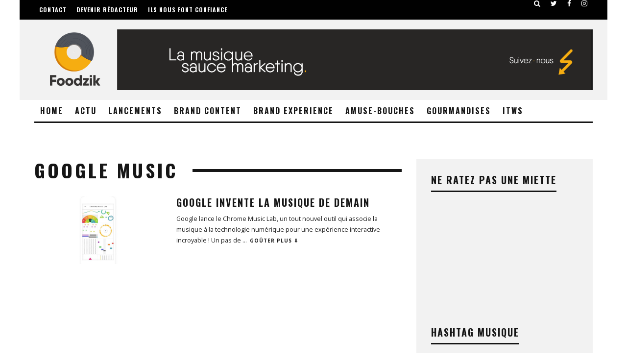

--- FILE ---
content_type: text/html; charset=UTF-8
request_url: https://www.foodzik.fr/tag/google-music/
body_size: 11625
content:
 <script async src="https://www.googletagmanager.com/gtag/js?id=UA-136785696-1"></script> <script>window.dataLayer = window.dataLayer || [];
  function gtag(){dataLayer.push(arguments);}
  gtag('js', new Date());
  gtag('config', 'UA-136785696-1');</script> <!DOCTYPE html> <!--[if lt IE 7]><html
lang="fr-FR" prefix="og: http://ogp.me/ns#" class="no-js lt-ie9 lt-ie8 lt-ie7"> <![endif]--> <!--[if (IE 7)&!(IEMobile)]><html
lang="fr-FR" prefix="og: http://ogp.me/ns#" class="no-js lt-ie9 lt-ie8"><![endif]--> <!--[if (IE 8)&!(IEMobile)]><html
lang="fr-FR" prefix="og: http://ogp.me/ns#" class="no-js lt-ie9"><![endif]--> <!--[if gt IE 8]><!--><html
lang="fr-FR" prefix="og: http://ogp.me/ns#" class="no-js"><!--<![endif]--><head><meta
charset="utf-8"> <!--[if IE]><meta
http-equiv="X-UA-Compatible" content="IE=edge" /><![endif]--><meta
name="viewport" content="width=device-width, initial-scale=1.0"/><link
rel="pingback" href="https://www.foodzik.fr/xmlrpc.php"><title>google music Archives - Foodzik</title><link
rel="canonical" href="https://www.foodzik.fr/tag/google-music/" /><meta
property="og:locale" content="fr_FR" /><meta
property="og:type" content="object" /><meta
property="og:title" content="google music Archives - Foodzik" /><meta
property="og:url" content="https://www.foodzik.fr/tag/google-music/" /><meta
property="og:site_name" content="Foodzik" /><meta
name="twitter:card" content="summary_large_image" /><meta
name="twitter:title" content="google music Archives - Foodzik" /><link
rel='dns-prefetch' href='//fonts.googleapis.com' /><link
rel='dns-prefetch' href='//s.w.org' /><link
rel="alternate" type="application/rss+xml" title="Foodzik &raquo; Flux" href="https://www.foodzik.fr/feed/" /><link
rel="alternate" type="application/rss+xml" title="Foodzik &raquo; Flux des commentaires" href="https://www.foodzik.fr/comments/feed/" /><link
rel="alternate" type="application/rss+xml" title="Foodzik &raquo; Flux de l’étiquette google music" href="https://www.foodzik.fr/tag/google-music/feed/" /> <script type="text/javascript">window._wpemojiSettings = {"baseUrl":"https:\/\/s.w.org\/images\/core\/emoji\/2.3\/72x72\/","ext":".png","svgUrl":"https:\/\/s.w.org\/images\/core\/emoji\/2.3\/svg\/","svgExt":".svg","source":{"concatemoji":"https:\/\/www.foodzik.fr\/wp-includes\/js\/wp-emoji-release.min.js?ver=4.8.7"}};
			!function(a,b,c){function d(a){var b,c,d,e,f=String.fromCharCode;if(!k||!k.fillText)return!1;switch(k.clearRect(0,0,j.width,j.height),k.textBaseline="top",k.font="600 32px Arial",a){case"flag":return k.fillText(f(55356,56826,55356,56819),0,0),b=j.toDataURL(),k.clearRect(0,0,j.width,j.height),k.fillText(f(55356,56826,8203,55356,56819),0,0),c=j.toDataURL(),b!==c&&(k.clearRect(0,0,j.width,j.height),k.fillText(f(55356,57332,56128,56423,56128,56418,56128,56421,56128,56430,56128,56423,56128,56447),0,0),b=j.toDataURL(),k.clearRect(0,0,j.width,j.height),k.fillText(f(55356,57332,8203,56128,56423,8203,56128,56418,8203,56128,56421,8203,56128,56430,8203,56128,56423,8203,56128,56447),0,0),c=j.toDataURL(),b!==c);case"emoji4":return k.fillText(f(55358,56794,8205,9794,65039),0,0),d=j.toDataURL(),k.clearRect(0,0,j.width,j.height),k.fillText(f(55358,56794,8203,9794,65039),0,0),e=j.toDataURL(),d!==e}return!1}function e(a){var c=b.createElement("script");c.src=a,c.defer=c.type="text/javascript",b.getElementsByTagName("head")[0].appendChild(c)}var f,g,h,i,j=b.createElement("canvas"),k=j.getContext&&j.getContext("2d");for(i=Array("flag","emoji4"),c.supports={everything:!0,everythingExceptFlag:!0},h=0;h<i.length;h++)c.supports[i[h]]=d(i[h]),c.supports.everything=c.supports.everything&&c.supports[i[h]],"flag"!==i[h]&&(c.supports.everythingExceptFlag=c.supports.everythingExceptFlag&&c.supports[i[h]]);c.supports.everythingExceptFlag=c.supports.everythingExceptFlag&&!c.supports.flag,c.DOMReady=!1,c.readyCallback=function(){c.DOMReady=!0},c.supports.everything||(g=function(){c.readyCallback()},b.addEventListener?(b.addEventListener("DOMContentLoaded",g,!1),a.addEventListener("load",g,!1)):(a.attachEvent("onload",g),b.attachEvent("onreadystatechange",function(){"complete"===b.readyState&&c.readyCallback()})),f=c.source||{},f.concatemoji?e(f.concatemoji):f.wpemoji&&f.twemoji&&(e(f.twemoji),e(f.wpemoji)))}(window,document,window._wpemojiSettings);</script> <style type="text/css">img.wp-smiley,
img.emoji {
	display: inline !important;
	border: none !important;
	box-shadow: none !important;
	height: 1em !important;
	width: 1em !important;
	margin: 0 .07em !important;
	vertical-align: -0.1em !important;
	background: none !important;
	padding: 0 !important;
}</style><link
rel='stylesheet' id='coco-social-css'  href='https://www.foodzik.fr/wp-content/plugins/cocorico-social/style.css?ver=1.2.1' type='text/css' media='screen' /><link
rel='stylesheet' id='ye_dynamic-css'  href='https://www.foodzik.fr/wp-content/plugins/youtube-embed/css/main.min.css?ver=4.8.7' type='text/css' media='all' /><link
rel='stylesheet' id='simple-social-icons-font-css'  href='https://www.foodzik.fr/wp-content/plugins/simple-social-icons/css/style.css?ver=2.0.1' type='text/css' media='all' /><link
rel='stylesheet' id='socicon-css'  href='https://www.foodzik.fr/wp-content/plugins/social-icons-widget-by-wpzoom/assets/css/socicon.css?ver=20170209' type='text/css' media='all' /><link
rel='stylesheet' id='genericons-css'  href='https://www.foodzik.fr/wp-content/plugins/jetpack/_inc/genericons/genericons/genericons.css?ver=3.1' type='text/css' media='all' /><link
rel='stylesheet' id='fontawesome-css'  href='https://www.foodzik.fr/wp-content/plugins/social-icons-widget-by-wpzoom/assets/css/font-awesome.min.css?ver=20170209' type='text/css' media='all' /><link
rel='stylesheet' id='dashicons-css'  href='https://www.foodzik.fr/wp-includes/css/dashicons.min.css?ver=4.8.7' type='text/css' media='all' /><link
rel='stylesheet' id='cb-main-stylesheet-css'  href='https://www.foodzik.fr/wp-content/themes/15zine-3-2-1-full-package/15zine/library/css/style.min.css?ver=3.1.2' type='text/css' media='all' /><link
rel='stylesheet' id='cb-font-stylesheet-css'  href='//fonts.googleapis.com/css?family=Oswald%3A400%2C700%7COpen+Sans%3A400%2C700%2C400italic&#038;subset=latin%2Clatin-ext%2Cgreek%2Cgreek-ext&#038;ver=3.1.2' type='text/css' media='all' /> <!--[if lt IE 10]><link
rel='stylesheet' id='cb-ie-only-css'  href='https://www.foodzik.fr/wp-content/themes/15zine-3-2-1-full-package/15zine/library/css/ie.css?ver=3.1.2' type='text/css' media='all' /> <![endif]--> <script>if (document.location.protocol != "https:") {document.location = document.URL.replace(/^http:/i, "https:");}</script><script type='text/javascript' src='https://www.foodzik.fr/wp-content/plugins/simple-social-icons/svgxuse.js?ver=1.1.21'></script> <script type='text/javascript' src='https://www.foodzik.fr/wp-includes/js/jquery/jquery.js?ver=1.12.4'></script> <script type='text/javascript' src='https://www.foodzik.fr/wp-includes/js/jquery/jquery-migrate.min.js?ver=1.4.1'></script> <script type='text/javascript' src='https://www.foodzik.fr/wp-content/themes/15zine-3-2-1-full-package/15zine/library/js/modernizr.custom.min.js?ver=2.6.2'></script> <link
rel='https://api.w.org/' href='https://www.foodzik.fr/wp-json/' /><link
rel="EditURI" type="application/rsd+xml" title="RSD" href="https://www.foodzik.fr/xmlrpc.php?rsd" /><link
rel="wlwmanifest" type="application/wlwmanifest+xml" href="https://www.foodzik.fr/wp-includes/wlwmanifest.xml" /><meta
name="generator" content="WordPress 4.8.7" /> <script>window.twttr=(function(d,s,id){var js,fjs=d.getElementsByTagName(s)[0],t=window.twttr||{};if(d.getElementById(id))return;js=d.createElement(s);js.id=id;js.src="https://platform.twitter.com/widgets.js";fjs.parentNode.insertBefore(js,fjs);t._e=[];t.ready=function(f){t._e.push(f);};return t;}(document,"script","twitter-wjs"));</script> <style type="text/css">#cb-nav-bar .cb-mega-menu-columns .cb-sub-menu > li > a { color: #f2c231; }.cb-meta-style-1 .cb-article-meta { background: rgba(0, 0, 0, 0); }.cb-module-block .cb-meta-style-2 img, .cb-module-block .cb-meta-style-4 img, .cb-grid-x .cb-grid-img img, .cb-grid-x .cb-grid-img .cb-fi-cover  { opacity: 1; }@media only screen and (min-width: 768px) {
                .cb-module-block .cb-meta-style-1:hover .cb-article-meta { background: rgba(0, 0, 0, 0.75); }
                .cb-module-block .cb-meta-style-2:hover img, .cb-module-block .cb-meta-style-4:hover img, .cb-grid-x .cb-grid-feature:hover img, .cb-grid-x .cb-grid-feature:hover .cb-fi-cover, .cb-slider li:hover img { opacity: 0.25; }
            }body { color:#232323; }.cb-header { background-color: #f2f2f2; }.cb-mm-on.cb-menu-light #cb-nav-bar .cb-main-nav > li:hover, .cb-mm-on.cb-menu-dark #cb-nav-bar .cb-main-nav > li:hover { background: #f6ad11; }</style><style type="text/css">body, #respond, .cb-font-body { font-family: 'Open Sans', sans-serif; } h1, h2, h3, h4, h5, h6, .cb-font-header, #bbp-user-navigation, .cb-byline{ font-family:'Oswald', sans-serif; }</style><style type="text/css">.broken_link, a.broken_link {
	text-decoration: line-through;
}</style><style>.cb-mm-on #cb-nav-bar .cb-main-nav .menu-item-138:hover, .cb-mm-on #cb-nav-bar .cb-main-nav .menu-item-138:focus { background:# !important ; }
.cb-mm-on #cb-nav-bar .cb-main-nav .menu-item-138 .cb-big-menu { border-top-color: #; }
.cb-mm-on #cb-nav-bar .cb-main-nav .menu-item-69:hover, .cb-mm-on #cb-nav-bar .cb-main-nav .menu-item-69:focus { background:# !important ; }
.cb-mm-on #cb-nav-bar .cb-main-nav .menu-item-69 .cb-big-menu { border-top-color: #; }
.cb-mm-on #cb-nav-bar .cb-main-nav .menu-item-67:hover, .cb-mm-on #cb-nav-bar .cb-main-nav .menu-item-67:focus { background:# !important ; }
.cb-mm-on #cb-nav-bar .cb-main-nav .menu-item-67 .cb-big-menu { border-top-color: #; }
.cb-mm-on #cb-nav-bar .cb-main-nav .menu-item-68:hover, .cb-mm-on #cb-nav-bar .cb-main-nav .menu-item-68:focus { background:# !important ; }
.cb-mm-on #cb-nav-bar .cb-main-nav .menu-item-68 .cb-big-menu { border-top-color: #; }
.cb-mm-on #cb-nav-bar .cb-main-nav .menu-item-290:hover, .cb-mm-on #cb-nav-bar .cb-main-nav .menu-item-290:focus { background:# !important ; }
.cb-mm-on #cb-nav-bar .cb-main-nav .menu-item-290 .cb-big-menu { border-top-color: #; }
.cb-mm-on #cb-nav-bar .cb-main-nav .menu-item-1462:hover, .cb-mm-on #cb-nav-bar .cb-main-nav .menu-item-1462:focus { background:# !important ; }
.cb-mm-on #cb-nav-bar .cb-main-nav .menu-item-1462 .cb-big-menu { border-top-color: #; }</style><link
rel="icon" href="https://www.foodzik.fr/wp-content/uploads/2013/09/cropped-Foodzik_logo-copie-32x32.png" sizes="32x32" /><link
rel="icon" href="https://www.foodzik.fr/wp-content/uploads/2013/09/cropped-Foodzik_logo-copie-192x192.png" sizes="192x192" /><link
rel="apple-touch-icon-precomposed" href="https://www.foodzik.fr/wp-content/uploads/2013/09/cropped-Foodzik_logo-copie-180x180.png" /><meta
name="msapplication-TileImage" content="https://www.foodzik.fr/wp-content/uploads/2013/09/cropped-Foodzik_logo-copie-270x270.png" /></head><body
data-rsssl=1 class="archive tag tag-google-music tag-1025  cb-sidebar-right  cb-sticky-mm  cb-tm-dark cb-body-light cb-menu-light cb-mm-dark cb-footer-dark   cb-m-logo-off cb-m-sticky cb-sw-tm-box cb-sw-header-box cb-sw-menu-box cb-sw-footer-box cb-menu-al-left"><div
id="cb-outer-container"><div
id="cb-top-menu" class="clearfix cb-font-header  wrap"><div
class="wrap clearfix cb-site-padding cb-top-menu-wrap"><div
class="cb-left-side cb-mob"> <a
href="#" id="cb-mob-open" class="cb-link"><i
class="fa fa-bars"></i></a></div><ul
class="cb-top-nav cb-left-side"><li
id="menu-item-4646" class="menu-item menu-item-type-post_type menu-item-object-page menu-item-4646"><a
href="https://www.foodzik.fr/contact/">Contact</a></li><li
id="menu-item-4721" class="menu-item menu-item-type-post_type menu-item-object-page menu-item-4721"><a
href="https://www.foodzik.fr/redacteur-foodzik/">Devenir rédacteur</a></li><li
id="menu-item-5555" class="menu-item menu-item-type-post_type menu-item-object-page menu-item-5555"><a
href="https://www.foodzik.fr/partenaires/">Ils nous font confiance</a></li></ul><ul
class="cb-top-nav cb-right-side"><li
class="cb-icon-search cb-menu-icons-extra"><a
href="#" class="cb-tip-bot" data-cb-tip="Rechercher" title="Rechercher" id="cb-s-trigger-gen"><i
class="fa fa-search"></i></a></li><li
class="cb-menu-icons-extra cb-social-icons-extra"><a
href="http://www.twitter.com/@foodzik_live" class="cb-tip-bot" data-cb-tip="Twitter" target="_blank"><i
class="fa fa-twitter" aria-hidden="true"></i></a></li><li
class="cb-menu-icons-extra cb-social-icons-extra"><a
href="http://www.facebook.com/foodzik.live" class="cb-tip-bot" data-cb-tip="Facebook" target="_blank"><i
class="fa fa-facebook" aria-hidden="true"></i></a></li><li
class="cb-menu-icons-extra cb-social-icons-extra"><a
href="http://www.instagram.com/jeremy_fr" class="cb-tip-bot" data-cb-tip="Instagram" target="_blank"><i
class="fa fa-instagram" aria-hidden="true"></i></a></li></ul></div></div><div
id="cb-mob-menu" class="cb-mob-menu"><div
class="cb-mob-close-wrap"> <a
href="#" id="cb-mob-close" class="cb-link"><i
class="fa cb-times"></i></a></div><div
class="cb-mob-menu-wrap"><ul
id="cb-mob-ul" class="cb-mobile-nav cb-top-nav cb-mob-ul-show"><li
class="menu-item menu-item-type-custom menu-item-object-custom menu-item-4745"><a
title="Home" href="https://foodzik.fr">Home</a></li><li
class="menu-item menu-item-type-taxonomy menu-item-object-category menu-item-138"><a
href="https://www.foodzik.fr/categorie/actualites/">Actu</a></li><li
class="menu-item menu-item-type-taxonomy menu-item-object-category menu-item-69"><a
href="https://www.foodzik.fr/categorie/strategie-de-lancement/">Lancements</a></li><li
class="menu-item menu-item-type-taxonomy menu-item-object-category menu-item-67"><a
href="https://www.foodzik.fr/categorie/brandcontent/">Brand Content</a></li><li
class="menu-item menu-item-type-taxonomy menu-item-object-category menu-item-68"><a
href="https://www.foodzik.fr/categorie/brandexperience/">Brand Experience</a></li><li
class="menu-item menu-item-type-taxonomy menu-item-object-category menu-item-290"><a
href="https://www.foodzik.fr/categorie/amuse-bouches/">Amuse-Bouches</a></li><li
class="menu-item menu-item-type-taxonomy menu-item-object-category menu-item-1462"><a
href="https://www.foodzik.fr/categorie/gourmandises/">Gourmandises</a></li><li
class="menu-item menu-item-type-taxonomy menu-item-object-category menu-item-6021"><a
href="https://www.foodzik.fr/categorie/interviews/">ITWS</a></li></ul></div></div><div
id="cb-container" class="clearfix" > <header
id="cb-header" class="cb-header  wrap"><div
id="cb-logo-box" class="cb-logo-center wrap"><div
id="logo"> <a
href="https://www.foodzik.fr"> <img
src="https://www.foodzik.fr/wp-content/uploads/2018/10/header.png" alt="Foodzik" > </a></div></div> </header><div
id="cb-menu-search" class="cb-s-modal cb-modal"><div
class="cb-close-m cb-ta-right"><i
class="fa cb-times"></i></div><div
class="cb-s-modal-inner cb-pre-load cb-light-loader cb-modal-inner cb-font-header cb-mega-three cb-mega-posts clearfix"><form
method="get" class="cb-search" action="https://www.foodzik.fr/"> <input
type="text" class="cb-search-field cb-font-header" placeholder="Rechercher..." value="" name="s" title="" autocomplete="off"> <button
class="cb-search-submit" type="submit" value=""><i
class="fa fa-search"></i></button></form><div
id="cb-s-results"></div></div></div> <nav
id="cb-nav-bar" class="clearfix  wrap"><div
class="cb-nav-bar-wrap cb-site-padding clearfix cb-font-header  wrap"><ul
class="cb-main-nav wrap clearfix"><li
id="menu-item-4745" class="menu-item menu-item-type-custom menu-item-object-custom menu-item-4745"><a
title="Home" href="https://foodzik.fr">Home</a></li><li
id="menu-item-138" class="menu-item menu-item-type-taxonomy menu-item-object-category menu-item-138"><a
href="https://www.foodzik.fr/categorie/actualites/">Actu</a><div
class="cb-menu-drop cb-bg cb-mega-menu cb-big-menu clearfix"><div
class="cb-mega-three cb-mega-posts  clearfix"><div
class="cb-upper-title"><h2>Actu</h2><a
href="https://www.foodzik.fr/categorie/actualites/" class="cb-see-all">Tout voir</a></div><ul
class="cb-sub-posts"><li
class="cb-looper cb-article-1 cb-mm-posts-count-3 cb-style-1 clearfix post-7830 post type-post status-publish format-standard has-post-thumbnail category-actualites tag-dream-nation tag-electro tag-festival tag-foodzik tag-musique"><div
class="cb-mask cb-img-fw" style="background-color: #f6ad11;"><a
href="https://www.foodzik.fr/2025/09/7830/"><img
width="360" height="240" src="https://www.foodzik.fr/wp-content/uploads/2025/07/DN25_Annonce_Couv_Page-FB-360x240.jpg" class="attachment-cb-360-240 size-cb-360-240 wp-post-image" alt="" /></a></div><div
class="cb-meta"><h2 class="cb-post-title"><a
href="https://www.foodzik.fr/2025/09/7830/">Dream Nation 2025 : le line-up complet dévoilé</a></h2></div></li><li
class="cb-looper cb-article-2 cb-mm-posts-count-3 cb-style-1 clearfix post-7818 post type-post status-publish format-standard has-post-thumbnail category-actualites tag-bassquake tag-dreamnation tag-dubstep tag-electro tag-festival tag-hard-music tag-lunar tag-musique tag-pulsar tag-techno tag-trance tag-warzone"><div
class="cb-mask cb-img-fw" style="background-color: #f6ad11;"><a
href="https://www.foodzik.fr/2025/07/dream-nation-2025-les-scenes-et-artistes-qui-vous-attendent/"><img
width="360" height="240" src="https://www.foodzik.fr/wp-content/uploads/2025/07/DN25_Annonce_Couv_Page-FB-360x240.jpg" class="attachment-cb-360-240 size-cb-360-240 wp-post-image" alt="" /></a></div><div
class="cb-meta"><h2 class="cb-post-title"><a
href="https://www.foodzik.fr/2025/07/dream-nation-2025-les-scenes-et-artistes-qui-vous-attendent/">Dream Nation 2025 : les scènes et artistes qui vous attendent</a></h2></div></li><li
class="cb-looper cb-article-3 cb-mm-posts-count-3 cb-style-1 clearfix post-7812 post type-post status-publish format-standard has-post-thumbnail category-actualites tag-dream-nation tag-electronique tag-musique tag-paris tag-techno"><div
class="cb-mask cb-img-fw" style="background-color: #f6ad11;"><a
href="https://www.foodzik.fr/2025/06/dreamnation-festival-revient-en-2025/"><img
width="360" height="240" src="https://www.foodzik.fr/wp-content/uploads/2025/06/DN25_2enoms_1920x1080_v4-360x240.jpg" class="attachment-cb-360-240 size-cb-360-240 wp-post-image" alt="dreamnation 2025" /></a></div><div
class="cb-meta"><h2 class="cb-post-title"><a
href="https://www.foodzik.fr/2025/06/dreamnation-festival-revient-en-2025/">DreamNation Festival Revient en 2025 !</a></h2></div></li></ul></div></div></li><li
id="menu-item-69" class="menu-item menu-item-type-taxonomy menu-item-object-category menu-item-69"><a
href="https://www.foodzik.fr/categorie/strategie-de-lancement/">Lancements</a><div
class="cb-menu-drop cb-bg cb-mega-menu cb-big-menu clearfix"><div
class="cb-mega-three cb-mega-posts  clearfix"><div
class="cb-upper-title"><h2>Lancements</h2><a
href="https://www.foodzik.fr/categorie/strategie-de-lancement/" class="cb-see-all">Tout voir</a></div><ul
class="cb-sub-posts"><li
class="cb-looper cb-article-1 cb-mm-posts-count-3 cb-style-1 clearfix post-7798 post type-post status-publish format-standard has-post-thumbnail category-strategie-de-lancement tag-jack-white"><div
class="cb-mask cb-img-fw" style="background-color: #f6ad11;"><a
href="https://www.foodzik.fr/2024/07/jack-white-lecon-marketing-no-name/"><img
width="360" height="240" src="https://www.foodzik.fr/wp-content/uploads/2024/07/Capture-d’écran-2024-07-26-à-09.34.18-360x240.png" class="attachment-cb-360-240 size-cb-360-240 wp-post-image" alt="" /></a></div><div
class="cb-meta"><h2 class="cb-post-title"><a
href="https://www.foodzik.fr/2024/07/jack-white-lecon-marketing-no-name/">Jack White donne une énorme leçon marketing pour la sortie de nouvel album &#8220;No Name&#8221;</a></h2></div></li><li
class="cb-looper cb-article-2 cb-mm-posts-count-3 cb-style-1 clearfix post-7433 post type-post status-publish format-standard has-post-thumbnail category-actualites category-brandexperience category-strategie-de-lancement tag-cyberpunk-2077 tag-gameplay tag-jeu-video tag-ost"><div
class="cb-mask cb-img-fw" style="background-color: #f6ad11;"><a
href="https://www.foodzik.fr/2020/12/cyberpunk-2077-a-t-il-casse-le-game-avec-sa-bo/"><img
width="360" height="240" src="https://www.foodzik.fr/wp-content/uploads/2020/12/Voici-la-piste-Run-the-Jewels-pour-Cyberpunk-2077-qui-360x240.jpg" class="attachment-cb-360-240 size-cb-360-240 wp-post-image" alt="" /></a></div><div
class="cb-meta"><h2 class="cb-post-title"><a
href="https://www.foodzik.fr/2020/12/cyberpunk-2077-a-t-il-casse-le-game-avec-sa-bo/">Cyberpunk 2077 a-t-il cassé le game avec sa BO ?</a></h2></div></li><li
class="cb-looper cb-article-3 cb-mm-posts-count-3 cb-style-1 clearfix post-5663 post type-post status-publish format-standard has-post-thumbnail category-actualites category-strategie-de-lancement tag-esperanza-spalding tag-facebook-live tag-international-jazz-day"><div
class="cb-mask cb-img-fw" style="background-color: #f6ad11;"><a
href="https://www.foodzik.fr/2017/08/esperanza-spalding-facebook-live/"><img
width="360" height="240" src="https://www.foodzik.fr/wp-content/uploads/2017/08/maxresdefault-360x240.jpg" class="attachment-cb-360-240 size-cb-360-240 wp-post-image" alt="" srcset="https://www.foodzik.fr/wp-content/uploads/2017/08/maxresdefault-360x240.jpg 360w, https://www.foodzik.fr/wp-content/uploads/2017/08/maxresdefault-600x400.jpg 600w" sizes="(max-width: 360px) 100vw, 360px" /></a></div><div
class="cb-meta"><h2 class="cb-post-title"><a
href="https://www.foodzik.fr/2017/08/esperanza-spalding-facebook-live/">Esperanza Spalding, l&#8217;enregistrement de son prochain album en direct sur Facebook</a></h2></div></li></ul></div></div></li><li
id="menu-item-67" class="menu-item menu-item-type-taxonomy menu-item-object-category menu-item-67"><a
href="https://www.foodzik.fr/categorie/brandcontent/">Brand Content</a><div
class="cb-menu-drop cb-bg cb-mega-menu cb-big-menu clearfix"><div
class="cb-mega-three cb-mega-posts  clearfix"><div
class="cb-upper-title"><h2>Brand Content</h2><a
href="https://www.foodzik.fr/categorie/brandcontent/" class="cb-see-all">Tout voir</a></div><ul
class="cb-sub-posts"><li
class="cb-looper cb-article-1 cb-mm-posts-count-3 cb-style-1 clearfix post-7734 post type-post status-publish format-standard has-post-thumbnail category-brandcontent tag-mercedes-benz tag-radio-nova tag-universal-music"><div
class="cb-mask cb-img-fw" style="background-color: #f6ad11;"><a
href="https://www.foodzik.fr/2023/11/the-iconic-playlist-mercedes/"><img
width="360" height="240" src="https://www.foodzik.fr/wp-content/uploads/2023/11/Capture-d’écran-2023-11-09-à-20.19.36-360x240.png" class="attachment-cb-360-240 size-cb-360-240 wp-post-image" alt="" /></a></div><div
class="cb-meta"><h2 class="cb-post-title"><a
href="https://www.foodzik.fr/2023/11/the-iconic-playlist-mercedes/">The Iconic Playlist : la Musique dans ma Mercedes-Benz, Benz, Benz &#x1f3b6;</a></h2></div></li><li
class="cb-looper cb-article-2 cb-mm-posts-count-3 cb-style-1 clearfix post-7679 post type-post status-publish format-standard has-post-thumbnail category-brandcontent tag-artistes tag-music tag-revenu tag-streaming"><div
class="cb-mask cb-img-fw" style="background-color: #f6ad11;"><a
href="https://www.foodzik.fr/2023/07/streaming-monetisation-artistes/"><img
width="360" height="240" src="https://www.foodzik.fr/wp-content/uploads/2023/07/Capture-d’écran-2023-07-10-à-12.15.12-360x240.png" class="attachment-cb-360-240 size-cb-360-240 wp-post-image" alt="" /></a></div><div
class="cb-meta"><h2 class="cb-post-title"><a
href="https://www.foodzik.fr/2023/07/streaming-monetisation-artistes/">Artistes : comment monétiser votre musique avec brio !</a></h2></div></li><li
class="cb-looper cb-article-3 cb-mm-posts-count-3 cb-style-1 clearfix post-7666 post type-post status-publish format-standard has-post-thumbnail category-actualites category-brandcontent tag-hellfest"><div
class="cb-mask cb-img-fw" style="background-color: #f6ad11;"><a
href="https://www.foodzik.fr/2023/06/dates-histoire-hellfest/"><img
width="360" height="240" src="https://www.foodzik.fr/wp-content/uploads/2023/06/Capture-d’écran-2024-02-28-à-09.28.20-360x240.png" class="attachment-cb-360-240 size-cb-360-240 wp-post-image" alt="" /></a></div><div
class="cb-meta"><h2 class="cb-post-title"><a
href="https://www.foodzik.fr/2023/06/dates-histoire-hellfest/">3 Dates Inoubliables qui ont Marqué l&#8217;Histoire du Hellfest</a></h2></div></li></ul></div></div></li><li
id="menu-item-68" class="menu-item menu-item-type-taxonomy menu-item-object-category menu-item-68"><a
href="https://www.foodzik.fr/categorie/brandexperience/">Brand Experience</a><div
class="cb-menu-drop cb-bg cb-mega-menu cb-big-menu clearfix"><div
class="cb-mega-three cb-mega-posts  clearfix"><div
class="cb-upper-title"><h2>Brand Experience</h2><a
href="https://www.foodzik.fr/categorie/brandexperience/" class="cb-see-all">Tout voir</a></div><ul
class="cb-sub-posts"><li
class="cb-looper cb-article-1 cb-mm-posts-count-3 cb-style-1 clearfix post-7782 post type-post status-publish format-standard has-post-thumbnail category-actualites category-brandexperience tag-arte tag-arte-concert tag-festival tag-hellfest tag-rock"><div
class="cb-mask cb-img-fw" style="background-color: #f6ad11;"><a
href="https://www.foodzik.fr/2024/07/bilan-hellfest-2024-strategies-marketing-et-line-up-unique/"><img
width="360" height="240" src="https://www.foodzik.fr/wp-content/uploads/2024/07/1-360x240.jpeg" class="attachment-cb-360-240 size-cb-360-240 wp-post-image" alt="" srcset="https://www.foodzik.fr/wp-content/uploads/2024/07/1-360x240.jpeg 360w, https://www.foodzik.fr/wp-content/uploads/2024/07/1.jpeg 720w" sizes="(max-width: 360px) 100vw, 360px" /></a></div><div
class="cb-meta"><h2 class="cb-post-title"><a
href="https://www.foodzik.fr/2024/07/bilan-hellfest-2024-strategies-marketing-et-line-up-unique/">Bilan Hellfest 2024 : Une Édition Record entre Stratégies Marketing et Line-Up Unique</a></h2></div></li><li
class="cb-looper cb-article-2 cb-mm-posts-count-3 cb-style-1 clearfix post-7766 post type-post status-publish format-standard has-post-thumbnail category-brandexperience"><div
class="cb-mask cb-img-fw" style="background-color: #f6ad11;"><a
href="https://www.foodzik.fr/2024/05/hellfest-2024-succes-marketing/"><img
width="360" height="240" src="https://www.foodzik.fr/wp-content/uploads/2024/05/Hellfest_2024_Facebook_Hellfest1701164981803-format4by3-360x240.jpg" class="attachment-cb-360-240 size-cb-360-240 wp-post-image" alt="" /></a></div><div
class="cb-meta"><h2 class="cb-post-title"><a
href="https://www.foodzik.fr/2024/05/hellfest-2024-succes-marketing/">Hellfest 2024 : Succès d&#8217;un stratégie marketing audacieuse</a></h2></div></li><li
class="cb-looper cb-article-3 cb-mm-posts-count-3 cb-style-1 clearfix post-7637 post type-post status-publish format-standard has-post-thumbnail category-actualites category-brandexperience tag-audio-technica tag-walkman"><div
class="cb-mask cb-img-fw" style="background-color: #f6ad11;"><a
href="https://www.foodzik.fr/2022/11/audio-technica-baladeur-vinyles/"><img
width="360" height="240" src="https://www.foodzik.fr/wp-content/uploads/2022/11/Capture-d’écran-2022-11-18-à-12.59.32-360x240.png" class="attachment-cb-360-240 size-cb-360-240 wp-post-image" alt="" /></a></div><div
class="cb-meta"><h2 class="cb-post-title"><a
href="https://www.foodzik.fr/2022/11/audio-technica-baladeur-vinyles/">Audio-Technica relance son baladeur vinyles !</a></h2></div></li></ul></div></div></li><li
id="menu-item-290" class="menu-item menu-item-type-taxonomy menu-item-object-category menu-item-290"><a
href="https://www.foodzik.fr/categorie/amuse-bouches/">Amuse-Bouches</a><div
class="cb-menu-drop cb-bg cb-mega-menu cb-big-menu clearfix"><div
class="cb-mega-three cb-mega-posts  clearfix"><div
class="cb-upper-title"><h2>Amuse-Bouches</h2><a
href="https://www.foodzik.fr/categorie/amuse-bouches/" class="cb-see-all">Tout voir</a></div><ul
class="cb-sub-posts"><li
class="cb-looper cb-article-1 cb-mm-posts-count-3 cb-style-1 clearfix post-7207 post type-post status-publish format-standard has-post-thumbnail category-amuse-bouches tag-foodlist tag-dream-nation tag-electro tag-festival tag-playlist tag-techno"><div
class="cb-mask cb-img-fw" style="background-color: #f6ad11;"><a
href="https://www.foodzik.fr/2019/08/playlist-dream-nation-festival/"><img
width="360" height="240" src="https://www.foodzik.fr/wp-content/uploads/2019/08/Visuel1800x1200-360x240.jpg" class="attachment-cb-360-240 size-cb-360-240 wp-post-image" alt="" srcset="https://www.foodzik.fr/wp-content/uploads/2019/08/Visuel1800x1200-360x240.jpg 360w, https://www.foodzik.fr/wp-content/uploads/2019/08/Visuel1800x1200-768x512.jpg 768w" sizes="(max-width: 360px) 100vw, 360px" /></a></div><div
class="cb-meta"><h2 class="cb-post-title"><a
href="https://www.foodzik.fr/2019/08/playlist-dream-nation-festival/">Foodlist &#8211; Such a Dream (by Dream Nation Festival)</a></h2></div></li><li
class="cb-looper cb-article-2 cb-mm-posts-count-3 cb-style-1 clearfix post-6749 post type-post status-publish format-standard has-post-thumbnail category-actualites category-amuse-bouches tag-80s tag-cardi-b tag-drake tag-illustration"><div
class="cb-mask cb-img-fw" style="background-color: #f6ad11;"><a
href="https://www.foodzik.fr/2019/03/artistes-aujourdhui-retro/"><img
width="360" height="240" src="https://www.foodzik.fr/wp-content/uploads/2019/03/81ea3a76639865.5c6f78983e473-1-360x240.jpg" class="attachment-cb-360-240 size-cb-360-240 wp-post-image" alt="" /></a></div><div
class="cb-meta"><h2 class="cb-post-title"><a
href="https://www.foodzik.fr/2019/03/artistes-aujourdhui-retro/">Les artistes d’aujourd’hui à la sauce rétro</a></h2></div></li><li
class="cb-looper cb-article-3 cb-mm-posts-count-3 cb-style-1 clearfix post-6694 post type-post status-publish format-standard has-post-thumbnail category-amuse-bouches tag-foodlist tag-collectif tag-house-music tag-lappart-music"><div
class="cb-mask cb-img-fw" style="background-color: #f6ad11;"><a
href="https://www.foodzik.fr/2018/11/foodlist-28/"><img
width="360" height="240" src="https://www.foodzik.fr/wp-content/uploads/2018/11/46162343_2314741535206007_1659063544806637568_n-360x240.png" class="attachment-cb-360-240 size-cb-360-240 wp-post-image" alt="" /></a></div><div
class="cb-meta"><h2 class="cb-post-title"><a
href="https://www.foodzik.fr/2018/11/foodlist-28/">Foodlist #28 &#8211; Homemaker (by L’Appart Music)</a></h2></div></li></ul></div></div></li><li
id="menu-item-1462" class="menu-item menu-item-type-taxonomy menu-item-object-category menu-item-1462"><a
href="https://www.foodzik.fr/categorie/gourmandises/">Gourmandises</a><div
class="cb-menu-drop cb-bg cb-mega-menu cb-big-menu clearfix"><div
class="cb-mega-three cb-mega-posts  clearfix"><div
class="cb-upper-title"><h2>Gourmandises</h2><a
href="https://www.foodzik.fr/categorie/gourmandises/" class="cb-see-all">Tout voir</a></div><ul
class="cb-sub-posts"><li
class="cb-looper cb-article-1 cb-mm-posts-count-3 cb-style-1 clearfix post-7761 post type-post status-publish format-standard has-post-thumbnail category-gourmandises tag-billets tag-dream-nation tag-evenement tag-experience-immersive tag-festival-electro tag-halloween tag-musique-electronique tag-parc-des-expositions tag-paris tag-programmation"><div
class="cb-mask cb-img-fw" style="background-color: #f6ad11;"><a
href="https://www.foodzik.fr/2024/05/dream-nation-revient-du-31-octobre-au-2-novembre/"><img
width="360" height="240" src="https://www.foodzik.fr/wp-content/uploads/2024/05/BAN_DN24_PAGE_FB_Affiche_PremiersNoms-360x240.jpg" class="attachment-cb-360-240 size-cb-360-240 wp-post-image" alt="" /></a></div><div
class="cb-meta"><h2 class="cb-post-title"><a
href="https://www.foodzik.fr/2024/05/dream-nation-revient-du-31-octobre-au-2-novembre/">Dream Nation revient du 31 octobre au 2 novembre</a></h2></div></li><li
class="cb-looper cb-article-2 cb-mm-posts-count-3 cb-style-1 clearfix post-7745 post type-post status-publish format-standard has-post-thumbnail category-gourmandises tag-playlist"><div
class="cb-mask cb-img-fw" style="background-color: #f6ad11;"><a
href="https://www.foodzik.fr/2023/12/foodlist-de-noel-the-red-line-by-jvlivs/"><img
width="360" height="240" src="https://www.foodzik.fr/wp-content/uploads/2023/12/Capture-d’écran-2023-12-24-à-10.14.41-360x240.png" class="attachment-cb-360-240 size-cb-360-240 wp-post-image" alt="" /></a></div><div
class="cb-meta"><h2 class="cb-post-title"><a
href="https://www.foodzik.fr/2023/12/foodlist-de-noel-the-red-line-by-jvlivs/">Foodlist de Noël &#8211; The Red Line (by JVLIVS)</a></h2></div></li><li
class="cb-looper cb-article-3 cb-mm-posts-count-3 cb-style-1 clearfix post-7658 post type-post status-publish format-standard has-post-thumbnail category-gourmandises tag-amadou-mariam tag-bonga tag-cabaret-sauvage tag-chico-trujillo tag-festival tag-festival-dete tag-foodzik tag-gnawa-diffusion tag-salif-keita tag-tryo"><div
class="cb-mask cb-img-fw" style="background-color: #f6ad11;"><a
href="https://www.foodzik.fr/2023/06/le-festival-dete-2023-du-cabaret-sauvage/"><img
width="360" height="240" src="https://www.foodzik.fr/wp-content/uploads/2023/06/BANNIERE-SITE-WEB-puces-orange-360x240.jpg" class="attachment-cb-360-240 size-cb-360-240 wp-post-image" alt="" /></a></div><div
class="cb-meta"><h2 class="cb-post-title"><a
href="https://www.foodzik.fr/2023/06/le-festival-dete-2023-du-cabaret-sauvage/">Le Festival d’Été 2023 du Cabaret Sauvage</a></h2></div></li></ul></div></div></li><li
id="menu-item-6021" class="menu-item menu-item-type-taxonomy menu-item-object-category menu-item-6021"><a
href="https://www.foodzik.fr/categorie/interviews/">ITWS</a><div
class="cb-menu-drop cb-bg cb-mega-menu cb-big-menu clearfix"><div
class="cb-mega-three cb-mega-posts  clearfix"><div
class="cb-upper-title"><h2>ITWS</h2><a
href="https://www.foodzik.fr/categorie/interviews/" class="cb-see-all">Tout voir</a></div><ul
class="cb-sub-posts"><li
class="cb-looper cb-article-1 cb-mm-posts-count-3 cb-style-1 clearfix post-7609 post type-post status-publish format-standard has-post-thumbnail category-interviews tag-dreamnation tag-festival tag-musique"><div
class="cb-mask cb-img-fw" style="background-color: #f6ad11;"><a
href="https://www.foodzik.fr/2022/09/itw-somniac-one/"><img
width="360" height="240" src="https://www.foodzik.fr/wp-content/uploads/2022/09/R-12339409-1536253937-4921-360x240.jpg" class="attachment-cb-360-240 size-cb-360-240 wp-post-image" alt="" /></a></div><div
class="cb-meta"><h2 class="cb-post-title"><a
href="https://www.foodzik.fr/2022/09/itw-somniac-one/">ITW Somniac One : un rêve pas si tranquille</a></h2></div></li><li
class="cb-looper cb-article-2 cb-mm-posts-count-3 cb-style-1 clearfix post-7421 post type-post status-publish format-standard has-post-thumbnail category-interviews tag-agence tag-agence-de-production-sonore tag-bordeaux tag-octave-sonore tag-ola-radio tag-production-sonore tag-son tag-webradio"><div
class="cb-mask cb-img-fw" style="background-color: #f6ad11;"><a
href="https://www.foodzik.fr/2020/09/itw-octavesonore-olaradio/"><img
width="360" height="240" src="https://www.foodzik.fr/wp-content/uploads/2020/09/baniere--360x240.jpg" class="attachment-cb-360-240 size-cb-360-240 wp-post-image" alt="" /></a></div><div
class="cb-meta"><h2 class="cb-post-title"><a
href="https://www.foodzik.fr/2020/09/itw-octavesonore-olaradio/">ITW OCTAVE : De la webradio à l&#8217;Agence de Production Sonore</a></h2></div></li><li
class="cb-looper cb-article-3 cb-mm-posts-count-3 cb-style-1 clearfix post-7410 post type-post status-publish format-standard has-post-thumbnail category-interviews tag-dreamnation tag-dreamnation-2020 tag-minimum-syndicat tag-musique-electronique tag-rave tag-techno"><div
class="cb-mask cb-img-fw" style="background-color: #f6ad11;"><a
href="https://www.foodzik.fr/2020/09/itw-minimum-syndicat-rave-on/"><img
width="360" height="240" src="https://www.foodzik.fr/wp-content/uploads/2020/09/Capture-d’écran-2020-09-18-à-16.06.43-360x240.png" class="attachment-cb-360-240 size-cb-360-240 wp-post-image" alt="" /></a></div><div
class="cb-meta"><h2 class="cb-post-title"><a
href="https://www.foodzik.fr/2020/09/itw-minimum-syndicat-rave-on/">ITW Minimum Syndicat : rave on</a></h2></div></li></ul></div></div></li></ul></div> </nav><div
id="cb-content" class="wrap cb-wrap-pad clearfix"><div
class="cb-main clearfix cb-module-block cb-blog-style-roll"><div
class="cb-module-header cb-category-header"><h1 class="cb-module-title">google music</h1></div> <article
id="post-3070" class="cb-blog-style-a cb-module-e cb-separated clearfix post-3070 post type-post status-publish format-standard has-post-thumbnail hentry category-actualites category-amuse-bouches tag-google tag-google-music tag-google-music-lab tag-technology"><div
class="cb-mask cb-img-fw" style="background-color: #f6ad11;"> <a
href="https://www.foodzik.fr/2016/03/google-invente-la-musique-de-demain/"><img
width="260" height="139" src="https://www.foodzik.fr/wp-content/uploads/2016/03/Sans-titre-1-2.png" class="attachment-cb-260-170 size-cb-260-170 wp-post-image" alt="" srcset="https://www.foodzik.fr/wp-content/uploads/2016/03/Sans-titre-1-2.png 750w, https://www.foodzik.fr/wp-content/uploads/2016/03/Sans-titre-1-2-300x160.png 300w" sizes="(max-width: 260px) 100vw, 260px" /></a></div><div
class="cb-meta clearfix"><h2 class="cb-post-title"><a
href="https://www.foodzik.fr/2016/03/google-invente-la-musique-de-demain/">Google invente la musique de demain</a></h2><div
class="cb-excerpt">Google lance le Chrome Music Lab, un tout nouvel outil qui associe la musique à la technologie numérique pour une expérience interactive incroyable !
Un pas de <span
class="cb-excerpt-dots">...</span> <a
href="https://www.foodzik.fr/2016/03/google-invente-la-musique-de-demain/"><span
class="cb-read-more"> Goûter plus ⇩</span></a></div></div> </article> <nav
class="cb-pagination clearfix"></nav></div> <aside
class="cb-sidebar clearfix"><div
id="facebook-box-4" class="cb-sidebar-widget facebook-box-widget"><h3 class="cb-sidebar-widget-title cb-widget-title">Ne ratez pas une miette</h3><div
class="fb-like-box clearfix"
data-href="http://www.facebook.com/foodzik.live"
data-colorscheme="light"
data-width="300"
data-show-faces="true"
data-stream="false"
data-header="false"
data-border-color="#fff"></div></div><div
id="wplooktwitterfollowbutton-3" class="cb-sidebar-widget widget_wplooktwitterfollowbutton"><h3 class="cb-sidebar-widget-title cb-widget-title">Hashtag musique</h3><div
class="container_wplooktwitterfollowbutton"> <a
href="http://twitter.com/@foodzik_live" class="twitter-follow-button" data-show-count="true" data-size="large" data-show-screen-name="true" data-dnt="false" data-lang="fr" >Follow @@foodzik_live</a></div></div><div
id="widget_sp_image-3" class="cb-sidebar-widget widget_sp_image"><h3 class="cb-sidebar-widget-title cb-widget-title">FOODLIST THE RED LINE (BY JVLIVS)</h3><a
href="https://www.foodzik.fr/2023/12/foodlist-de-noel-the-red-line-by-jvlivs/" target="_self" class="widget_sp_image-image-link" title="FOODLIST THE RED LINE (BY JVLIVS)"><img
width="1430" height="636" alt="FOODLIST THE RED LINE (BY JVLIVS)" class="attachment-full" style="max-width: 100%;" srcset="https://www.foodzik.fr/wp-content/uploads/2023/12/Capture-d’écran-2023-12-24-à-10.14.41.png 1430w, https://www.foodzik.fr/wp-content/uploads/2023/12/Capture-d’écran-2023-12-24-à-10.14.41-768x342.png 768w" sizes="(max-width: 1430px) 100vw, 1430px" src="https://www.foodzik.fr/wp-content/uploads/2023/12/Capture-d’écran-2023-12-24-à-10.14.41.png" /></a></div><div
id="tag_cloud-4" class="cb-sidebar-widget widget_tag_cloud"><h3 class="cb-sidebar-widget-title cb-widget-title">Ingrédients</h3><div
class="tagcloud"><a
href="https://www.foodzik.fr/tag/foodlist/" class="tag-cloud-link tag-link-781 tag-link-position-1" style="font-size: 15.073684210526pt;" aria-label="#foodlist (23 éléments)">#foodlist</a> <a
href="https://www.foodzik.fr/tag/2015/" class="tag-cloud-link tag-link-526 tag-link-position-2" style="font-size: 10.063157894737pt;" aria-label="2015 (10 éléments)">2015</a> <a
href="https://www.foodzik.fr/tag/2016/" class="tag-cloud-link tag-link-806 tag-link-position-3" style="font-size: 10.652631578947pt;" aria-label="2016 (11 éléments)">2016</a> <a
href="https://www.foodzik.fr/tag/album/" class="tag-cloud-link tag-link-561 tag-link-position-4" style="font-size: 13.305263157895pt;" aria-label="album (17 éléments)">album</a> <a
href="https://www.foodzik.fr/tag/app/" class="tag-cloud-link tag-link-729 tag-link-position-5" style="font-size: 12.421052631579pt;" aria-label="app (15 éléments)">app</a> <a
href="https://www.foodzik.fr/tag/apple/" class="tag-cloud-link tag-link-313 tag-link-position-6" style="font-size: 12.863157894737pt;" aria-label="Apple (16 éléments)">Apple</a> <a
href="https://www.foodzik.fr/tag/apple-music/" class="tag-cloud-link tag-link-1214 tag-link-position-7" style="font-size: 8.7368421052632pt;" aria-label="apple music (8 éléments)">apple music</a> <a
href="https://www.foodzik.fr/tag/application/" class="tag-cloud-link tag-link-210 tag-link-position-8" style="font-size: 15.073684210526pt;" aria-label="application (23 éléments)">application</a> <a
href="https://www.foodzik.fr/tag/beyonce/" class="tag-cloud-link tag-link-262 tag-link-position-9" style="font-size: 10.063157894737pt;" aria-label="Beyoncé (10 éléments)">Beyoncé</a> <a
href="https://www.foodzik.fr/tag/cd/" class="tag-cloud-link tag-link-222 tag-link-position-10" style="font-size: 9.4736842105263pt;" aria-label="CD (9 éléments)">CD</a> <a
href="https://www.foodzik.fr/tag/concert/" class="tag-cloud-link tag-link-92 tag-link-position-11" style="font-size: 12.126315789474pt;" aria-label="concert (14 éléments)">concert</a> <a
href="https://www.foodzik.fr/tag/concours/" class="tag-cloud-link tag-link-1225 tag-link-position-12" style="font-size: 10.063157894737pt;" aria-label="concours (10 éléments)">concours</a> <a
href="https://www.foodzik.fr/tag/david-bowie/" class="tag-cloud-link tag-link-68 tag-link-position-13" style="font-size: 8pt;" aria-label="david bowie (7 éléments)">david bowie</a> <a
href="https://www.foodzik.fr/tag/deezer/" class="tag-cloud-link tag-link-164 tag-link-position-14" style="font-size: 13.305263157895pt;" aria-label="Deezer (17 éléments)">Deezer</a> <a
href="https://www.foodzik.fr/tag/dream-nation/" class="tag-cloud-link tag-link-1874 tag-link-position-15" style="font-size: 10.063157894737pt;" aria-label="dream nation (10 éléments)">dream nation</a> <a
href="https://www.foodzik.fr/tag/electro/" class="tag-cloud-link tag-link-326 tag-link-position-16" style="font-size: 15.073684210526pt;" aria-label="electro (23 éléments)">electro</a> <a
href="https://www.foodzik.fr/tag/facebook/" class="tag-cloud-link tag-link-150 tag-link-position-17" style="font-size: 8.7368421052632pt;" aria-label="facebook (8 éléments)">facebook</a> <a
href="https://www.foodzik.fr/tag/festival/" class="tag-cloud-link tag-link-597 tag-link-position-18" style="font-size: 21.115789473684pt;" aria-label="Festival (60 éléments)">Festival</a> <a
href="https://www.foodzik.fr/tag/foodzik/" class="tag-cloud-link tag-link-41 tag-link-position-19" style="font-size: 17.431578947368pt;" aria-label="foodzik (34 éléments)">foodzik</a> <a
href="https://www.foodzik.fr/tag/france/" class="tag-cloud-link tag-link-549 tag-link-position-20" style="font-size: 10.652631578947pt;" aria-label="france (11 éléments)">france</a> <a
href="https://www.foodzik.fr/tag/google/" class="tag-cloud-link tag-link-470 tag-link-position-21" style="font-size: 12.863157894737pt;" aria-label="google (16 éléments)">google</a> <a
href="https://www.foodzik.fr/tag/hellfest/" class="tag-cloud-link tag-link-1642 tag-link-position-22" style="font-size: 9.4736842105263pt;" aria-label="hellfest (9 éléments)">hellfest</a> <a
href="https://www.foodzik.fr/tag/jay-z/" class="tag-cloud-link tag-link-26 tag-link-position-23" style="font-size: 10.063157894737pt;" aria-label="jay z (10 éléments)">jay z</a> <a
href="https://www.foodzik.fr/tag/kanye-west/" class="tag-cloud-link tag-link-28 tag-link-position-24" style="font-size: 11.094736842105pt;" aria-label="Kanye West (12 éléments)">Kanye West</a> <a
href="https://www.foodzik.fr/tag/label/" class="tag-cloud-link tag-link-406 tag-link-position-25" style="font-size: 8.7368421052632pt;" aria-label="label (8 éléments)">label</a> <a
href="https://www.foodzik.fr/tag/marketing/" class="tag-cloud-link tag-link-5 tag-link-position-26" style="font-size: 8.7368421052632pt;" aria-label="marketing (8 éléments)">marketing</a> <a
href="https://www.foodzik.fr/tag/marvellous-island/" class="tag-cloud-link tag-link-602 tag-link-position-27" style="font-size: 9.4736842105263pt;" aria-label="MARVELLOUS ISLAND (9 éléments)">MARVELLOUS ISLAND</a> <a
href="https://www.foodzik.fr/tag/music/" class="tag-cloud-link tag-link-7 tag-link-position-28" style="font-size: 15.073684210526pt;" aria-label="music (23 éléments)">music</a> <a
href="https://www.foodzik.fr/tag/musique/" class="tag-cloud-link tag-link-40 tag-link-position-29" style="font-size: 22pt;" aria-label="musique (70 éléments)">musique</a> <a
href="https://www.foodzik.fr/tag/paris/" class="tag-cloud-link tag-link-87 tag-link-position-30" style="font-size: 15.368421052632pt;" aria-label="paris (24 éléments)">paris</a> <a
href="https://www.foodzik.fr/tag/playlist/" class="tag-cloud-link tag-link-271 tag-link-position-31" style="font-size: 16.252631578947pt;" aria-label="playlist (28 éléments)">playlist</a> <a
href="https://www.foodzik.fr/tag/pub/" class="tag-cloud-link tag-link-51 tag-link-position-32" style="font-size: 9.4736842105263pt;" aria-label="pub (9 éléments)">pub</a> <a
href="https://www.foodzik.fr/tag/radio/" class="tag-cloud-link tag-link-496 tag-link-position-33" style="font-size: 8.7368421052632pt;" aria-label="radio (8 éléments)">radio</a> <a
href="https://www.foodzik.fr/tag/radiohead/" class="tag-cloud-link tag-link-23 tag-link-position-34" style="font-size: 8pt;" aria-label="radiohead (7 éléments)">radiohead</a> <a
href="https://www.foodzik.fr/tag/rock/" class="tag-cloud-link tag-link-66 tag-link-position-35" style="font-size: 12.126315789474pt;" aria-label="rock (14 éléments)">rock</a> <a
href="https://www.foodzik.fr/tag/rolling-stones/" class="tag-cloud-link tag-link-69 tag-link-position-36" style="font-size: 10.063157894737pt;" aria-label="rolling stones (10 éléments)">rolling stones</a> <a
href="https://www.foodzik.fr/tag/shazam/" class="tag-cloud-link tag-link-255 tag-link-position-37" style="font-size: 8.7368421052632pt;" aria-label="Shazam (8 éléments)">Shazam</a> <a
href="https://www.foodzik.fr/tag/soundcloud/" class="tag-cloud-link tag-link-318 tag-link-position-38" style="font-size: 12.863157894737pt;" aria-label="Soundcloud (16 éléments)">Soundcloud</a> <a
href="https://www.foodzik.fr/tag/spotify/" class="tag-cloud-link tag-link-24 tag-link-position-39" style="font-size: 18.905263157895pt;" aria-label="spotify (43 éléments)">spotify</a> <a
href="https://www.foodzik.fr/tag/streaming/" class="tag-cloud-link tag-link-44 tag-link-position-40" style="font-size: 18.905263157895pt;" aria-label="streaming (43 éléments)">streaming</a> <a
href="https://www.foodzik.fr/tag/techno/" class="tag-cloud-link tag-link-724 tag-link-position-41" style="font-size: 15.368421052632pt;" aria-label="techno (24 éléments)">techno</a> <a
href="https://www.foodzik.fr/tag/tidal/" class="tag-cloud-link tag-link-810 tag-link-position-42" style="font-size: 9.4736842105263pt;" aria-label="tidal (9 éléments)">tidal</a> <a
href="https://www.foodzik.fr/tag/twitter/" class="tag-cloud-link tag-link-155 tag-link-position-43" style="font-size: 10.652631578947pt;" aria-label="Twitter (11 éléments)">Twitter</a> <a
href="https://www.foodzik.fr/tag/vinyle/" class="tag-cloud-link tag-link-133 tag-link-position-44" style="font-size: 13.894736842105pt;" aria-label="vinyle (19 éléments)">vinyle</a> <a
href="https://www.foodzik.fr/tag/youtube/" class="tag-cloud-link tag-link-95 tag-link-position-45" style="font-size: 12.126315789474pt;" aria-label="youtube (14 éléments)">youtube</a></div></div></aside></div></div> <footer
id="cb-footer" class="wrap" ><div
id="cb-widgets" class="cb-footer-x cb-footer-a wrap clearfix cb-site-padding"><div
class="cb-one cb-column clearfix"><div
id="cb-social-media-widget-2" class="cb-footer-widget clearfix cb-widget-social-media clearfix"><h3 class="cb-footer-widget-title cb-widget-title">Ne ratez pas une miette !</h3><div
class="cb-social-media-icons cb-colors"><a
href="https://www.facebook.com/foodzik.live" target="_blank" class="cb-facebook cb-icon-1"></a><a
href="https://twitter.com/@foodzik_live" target="_blank" class="cb-twitter cb-icon-2"></a></div></div></div><div
class="cb-two cb-column clearfix"><div
id="cb-popular-posts-3" class="cb-footer-widget clearfix cb-widget-popular-posts"><h3 class="cb-footer-widget-title cb-widget-title">Les meilleures recettes</h3><div
class="cb-module-block cb-small-margin"> <article
class="cb-article cb-article-small cb-separated clearfix post-199 post type-post status-publish format-gallery has-post-thumbnail hentry category-strategie-de-lancement tag-edito tag-foodzik tag-lancement tag-marketing-musical tag-music tag-musique tag-strategie post_format-post-format-gallery"><div
class="cb-mask cb-img-fw" style="background-color: #f6ad11;"> <a
href="https://www.foodzik.fr/2013/09/mise-en-bouche-2/"><img
width="65" height="65" src="https://www.foodzik.fr/wp-content/uploads/2013/09/Logo-Foodzik-vecto.jpg" class="attachment-cb-100-65 size-cb-100-65 wp-post-image" alt="" srcset="https://www.foodzik.fr/wp-content/uploads/2013/09/Logo-Foodzik-vecto.jpg 3543w, https://www.foodzik.fr/wp-content/uploads/2013/09/Logo-Foodzik-vecto-200x200.jpg 200w, https://www.foodzik.fr/wp-content/uploads/2013/09/Logo-Foodzik-vecto-300x300.jpg 300w, https://www.foodzik.fr/wp-content/uploads/2013/09/Logo-Foodzik-vecto-1024x1024.jpg 1024w, https://www.foodzik.fr/wp-content/uploads/2013/09/Logo-Foodzik-vecto-125x125.jpg 125w" sizes="(max-width: 65px) 100vw, 65px" /></a></div><div
class="cb-meta cb-article-meta"><h4 class="cb-post-title"><a
href="https://www.foodzik.fr/2013/09/mise-en-bouche-2/">Edito : Mise en bouche</a></h4><div
class="cb-byline cb-byline-short cb-comment-count"> <a
href="https://www.foodzik.fr/2013/09/mise-en-bouche-2/#respond"> 0 Commentaires </a></div></div> </article> <article
class="cb-article cb-article-small cb-separated clearfix post-201 post type-post status-publish format-standard has-post-thumbnail hentry category-actualites tag-chansons-paillardes tag-d8 tag-sebastien-patoche"><div
class="cb-mask cb-img-fw" style="background-color: #f6ad11;"> <a
href="https://www.foodzik.fr/2013/09/cartouche/"><img
width="65" height="65" src="https://www.foodzik.fr/wp-content/uploads/2013/09/edc53a1c71773681ff53c0afe7aa6bc1.jpeg" class="attachment-cb-100-65 size-cb-100-65 wp-post-image" alt="" srcset="https://www.foodzik.fr/wp-content/uploads/2013/09/edc53a1c71773681ff53c0afe7aa6bc1.jpeg 500w, https://www.foodzik.fr/wp-content/uploads/2013/09/edc53a1c71773681ff53c0afe7aa6bc1-200x200.jpeg 200w, https://www.foodzik.fr/wp-content/uploads/2013/09/edc53a1c71773681ff53c0afe7aa6bc1-300x300.jpeg 300w, https://www.foodzik.fr/wp-content/uploads/2013/09/edc53a1c71773681ff53c0afe7aa6bc1-55x55.jpeg 55w" sizes="(max-width: 65px) 100vw, 65px" /></a></div><div
class="cb-meta cb-article-meta"><h4 class="cb-post-title"><a
href="https://www.foodzik.fr/2013/09/cartouche/">Sébastien Patoche : La Cartouche de l&#8217;été !</a></h4><div
class="cb-byline cb-byline-short cb-comment-count"> <a
href="https://www.foodzik.fr/2013/09/cartouche/#respond"> 0 Commentaires </a></div></div> </article> <article
class="cb-article cb-article-small cb-separated clearfix post-222 post type-post status-publish format-standard has-post-thumbnail hentry category-brandexperience tag-atoms-for-peace tag-music tag-radiohead tag-spotify tag-streaming tag-thom-yorke"><div
class="cb-mask cb-img-fw" style="background-color: #f6ad11;"> <a
href="https://www.foodzik.fr/2013/10/222/"><img
width="58" height="65" src="https://www.foodzik.fr/wp-content/uploads/2013/10/ty.jpg" class="attachment-cb-100-65 size-cb-100-65 wp-post-image" alt="" srcset="https://www.foodzik.fr/wp-content/uploads/2013/10/ty.jpg 293w, https://www.foodzik.fr/wp-content/uploads/2013/10/ty-267x300.jpg 267w" sizes="(max-width: 58px) 100vw, 58px" /></a></div><div
class="cb-meta cb-article-meta"><h4 class="cb-post-title"><a
href="https://www.foodzik.fr/2013/10/222/">Thom Yorke secoue Spotify !</a></h4><div
class="cb-byline cb-byline-short cb-comment-count"> <a
href="https://www.foodzik.fr/2013/10/222/#respond"> 0 Commentaires </a></div></div> </article></div></div></div><div
class="cb-three cb-column clearfix"><div
id="cb-recent-posts-slider-2" class="cb-footer-widget clearfix widget-latest-articles-slider"><div
class="cb-slider cb-slider-1 cb-recent-slider cb-relative cb-arrows-tr clearfix"><ul
class="slides"><li
class="cb-article cb-style-1 clearfix post-7830 post type-post status-publish format-standard has-post-thumbnail hentry category-actualites tag-dream-nation tag-electro tag-festival tag-foodzik tag-musique"><div
class="cb-mask"><a
href="https://www.foodzik.fr/2025/09/7830/"><img
width="360" height="240" src="https://www.foodzik.fr/wp-content/uploads/2025/07/DN25_Annonce_Couv_Page-FB-360x240.jpg" class="attachment-cb-360-240 size-cb-360-240 wp-post-image" alt="" /></a></div><div
class="cb-meta"><h4 class="cb-post-title"><a
href="https://www.foodzik.fr/2025/09/7830/">Dream Nation 2025 : le line-up complet dévoilé</a></h4></div></li><li
class="cb-article cb-style-1 clearfix post-7818 post type-post status-publish format-standard has-post-thumbnail hentry category-actualites tag-bassquake tag-dreamnation tag-dubstep tag-electro tag-festival tag-hard-music tag-lunar tag-musique tag-pulsar tag-techno tag-trance tag-warzone"><div
class="cb-mask"><a
href="https://www.foodzik.fr/2025/07/dream-nation-2025-les-scenes-et-artistes-qui-vous-attendent/"><img
width="360" height="240" src="https://www.foodzik.fr/wp-content/uploads/2025/07/DN25_Annonce_Couv_Page-FB-360x240.jpg" class="attachment-cb-360-240 size-cb-360-240 wp-post-image" alt="" /></a></div><div
class="cb-meta"><h4 class="cb-post-title"><a
href="https://www.foodzik.fr/2025/07/dream-nation-2025-les-scenes-et-artistes-qui-vous-attendent/">Dream Nation 2025 : les scènes et artistes qui vous attendent</a></h4></div></li><li
class="cb-article cb-style-1 clearfix post-7812 post type-post status-publish format-standard has-post-thumbnail hentry category-actualites tag-dream-nation tag-electronique tag-musique tag-paris tag-techno"><div
class="cb-mask"><a
href="https://www.foodzik.fr/2025/06/dreamnation-festival-revient-en-2025/"><img
width="360" height="240" src="https://www.foodzik.fr/wp-content/uploads/2025/06/DN25_2enoms_1920x1080_v4-360x240.jpg" class="attachment-cb-360-240 size-cb-360-240 wp-post-image" alt="dreamnation 2025" /></a></div><div
class="cb-meta"><h4 class="cb-post-title"><a
href="https://www.foodzik.fr/2025/06/dreamnation-festival-revient-en-2025/">DreamNation Festival Revient en 2025 !</a></h4></div></li><li
class="cb-article cb-style-1 clearfix post-7798 post type-post status-publish format-standard has-post-thumbnail hentry category-strategie-de-lancement tag-jack-white"><div
class="cb-mask"><a
href="https://www.foodzik.fr/2024/07/jack-white-lecon-marketing-no-name/"><img
width="360" height="240" src="https://www.foodzik.fr/wp-content/uploads/2024/07/Capture-d’écran-2024-07-26-à-09.34.18-360x240.png" class="attachment-cb-360-240 size-cb-360-240 wp-post-image" alt="" /></a></div><div
class="cb-meta"><h4 class="cb-post-title"><a
href="https://www.foodzik.fr/2024/07/jack-white-lecon-marketing-no-name/">Jack White donne une énorme leçon marketing pour la sortie de nouvel album &#8220;No Name&#8221;</a></h4></div></li><li
class="cb-article cb-style-1 clearfix post-7782 post type-post status-publish format-standard has-post-thumbnail hentry category-actualites category-brandexperience tag-arte tag-arte-concert tag-festival tag-hellfest tag-rock"><div
class="cb-mask"><a
href="https://www.foodzik.fr/2024/07/bilan-hellfest-2024-strategies-marketing-et-line-up-unique/"><img
width="360" height="240" src="https://www.foodzik.fr/wp-content/uploads/2024/07/1-360x240.jpeg" class="attachment-cb-360-240 size-cb-360-240 wp-post-image" alt="" srcset="https://www.foodzik.fr/wp-content/uploads/2024/07/1-360x240.jpeg 360w, https://www.foodzik.fr/wp-content/uploads/2024/07/1.jpeg 720w" sizes="(max-width: 360px) 100vw, 360px" /></a></div><div
class="cb-meta"><h4 class="cb-post-title"><a
href="https://www.foodzik.fr/2024/07/bilan-hellfest-2024-strategies-marketing-et-line-up-unique/">Bilan Hellfest 2024 : Une Édition Record entre Stratégies Marketing et Line-Up Unique</a></h4></div></li></ul></div></div></div></div><div
class="cb-footer-lower cb-font-header clearfix"><div
class="wrap clearfix"><div
class="cb-footer-links clearfix"><ul
id="menu-menu-top-1" class="nav cb-footer-nav clearfix"><li
class="menu-item menu-item-type-post_type menu-item-object-page menu-item-4646"><a
href="https://www.foodzik.fr/contact/">Contact</a></li><li
class="menu-item menu-item-type-post_type menu-item-object-page menu-item-4721"><a
href="https://www.foodzik.fr/redacteur-foodzik/">Devenir rédacteur</a></li><li
class="menu-item menu-item-type-post_type menu-item-object-page menu-item-5555"><a
href="https://www.foodzik.fr/partenaires/">Ils nous font confiance</a></li></ul></div><div
class="cb-copyright">® Foodzik 2023 - Tous droits réservés</div><div
class="cb-to-top"><a
href="#" id="cb-to-top"><i
class="fa fa-angle-up cb-circle"></i></a></div></div></div> </footer></div> <span
id="cb-overlay"></span> <input
type="hidden" id="_zinenonce" name="_zinenonce" value="7f0125992d" /><input
type="hidden" name="_wp_http_referer" value="/tag/google-music/" /><div
id="fb-root"></div> <script>(function(d, s, id) {
    					  var js, fjs = d.getElementsByTagName(s)[0];
    					  if (d.getElementById(id)) return;
    					  js = d.createElement(s); js.id = id;
                          js.src = "//connect.facebook.net/fr_FR/all.js#xfbml=1";
    						fjs.parentNode.insertBefore(js, fjs);
    					  }(document, 'script', 'facebook-jssdk'));</script><script type='text/javascript' src='https://www.foodzik.fr/wp-content/plugins/social-icons-widget-by-wpzoom/assets/js/social-icons-widget-frontend.js?ver=20170209'></script> <script type='text/javascript'>/*  */
var cbExt = {"cbLb":"on"};
/*  */</script> <script type='text/javascript' src='https://www.foodzik.fr/wp-content/themes/15zine-3-2-1-full-package/15zine/library/js/cb-ext.js?ver=3.1.2'></script> <script type='text/javascript'>/*  */
var cbScripts = {"cbUrl":"https:\/\/www.foodzik.fr\/wp-admin\/admin-ajax.php","cbPostID":null,"cbFsClass":"cb-embed-fs","cbSlider":["400",true,"2400","on"],"cbALlNonce":"b14764891e","cbPlURL":"https:\/\/www.foodzik.fr\/wp-content\/plugins","cbShortName":null};
/*  */</script> <script type='text/javascript' src='https://www.foodzik.fr/wp-content/themes/15zine-3-2-1-full-package/15zine/library/js/cb-scripts.min.js?ver=3.1.2'></script> <script type='text/javascript' src='https://www.foodzik.fr/wp-includes/js/wp-embed.min.js?ver=4.8.7'></script> </body></html>
<!-- Dynamic page generated in 0.263 seconds. -->
<!-- Cached page generated by WP-Super-Cache on 2026-01-31 01:45:22 -->

<!-- Compression = gzip -->